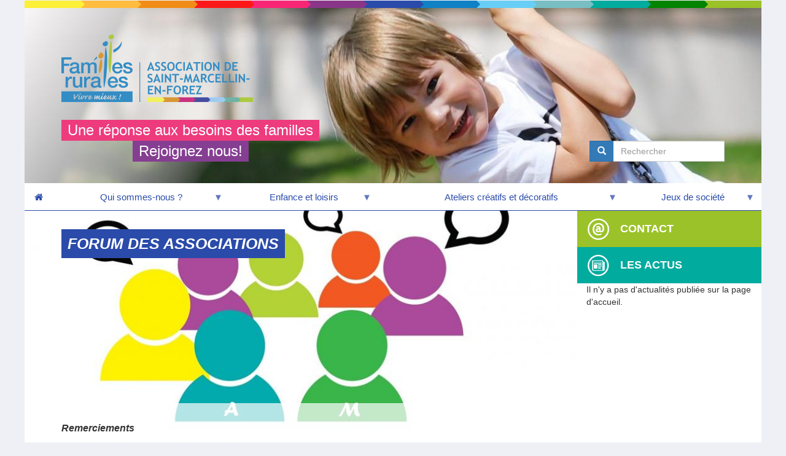

--- FILE ---
content_type: text/html; charset=UTF-8
request_url: https://www.famillesrurales.org/st-marcellin-en-forez/29/forum-des-associations
body_size: 8193
content:
<!DOCTYPE html>
<html  lang="fr" dir="ltr" prefix="og: https://ogp.me/ns#">
  <head>
    <meta charset="utf-8" />
<meta name="description" content="Toute l&#039;équipe de bénévoles de FAMILLES RURALES SAINT MARCELLIN EN FOREZ REMERCIE les familles qui sont venus nombreuses au Forum des associations organisé par la Municipalité Mairie Saint Marcellin en Forez ?‍?‍?‍? ?Cet événement est l’occasion de partager et discuter autour de notre association.  ✅ Un moment unique pour vous présenter nos différentes activités disponibles sur Saint-Marcellin-En-Forez:  -Danse ?‍♂️ -Centre de loisirs ?? -Scrabble ?? -Couture ?? -Art Floral ?? -Dentelle et Fuseau ??" />
<link rel="canonical" href="https://www.famillesrurales.org/st-marcellin-en-forez/29/forum-des-associations" />
<link rel="image_src" href="/st-marcellin-en-forez/sites/multisite.famillesrurales.org._st-marcellin-en-forez/files/ckeditor/actualites/images/071014E9-DF35-45D1-ABD7-ED87CD72EB21.jpeg" />
<meta property="og:site_name" content="Association Familles Rurales de Saint Marcellin en Forez" />
<meta property="og:url" content="https://www.famillesrurales.org/st-marcellin-en-forez/29/forum-des-associations" />
<meta property="og:title" content="Forum des associations" />
<meta property="og:image" content="https://www.famillesrurales.org/st-marcellin-en-forez/sites/multisite.famillesrurales.org._st-marcellin-en-forez/files/ckeditor/actualites/images/071014E9-DF35-45D1-ABD7-ED87CD72EB21.jpeg" />
<meta name="twitter:card" content="summary_large_image" />
<meta name="twitter:title" content="Forum des associations" />
<meta name="twitter:description" content="Remerciements" />
<meta name="twitter:image" content="https://www.famillesrurales.org/st-marcellin-en-forez/sites/multisite.famillesrurales.org._st-marcellin-en-forez/files/ckeditor/actualites/images/071014E9-DF35-45D1-ABD7-ED87CD72EB21.jpeg" />
<meta name="Generator" content="Drupal 10 (https://www.drupal.org)" />
<meta name="MobileOptimized" content="width" />
<meta name="HandheldFriendly" content="true" />
<meta name="viewport" content="width=device-width, initial-scale=1.0" />
<style>div#sliding-popup, div#sliding-popup .eu-cookie-withdraw-banner, .eu-cookie-withdraw-tab {background: #000000} div#sliding-popup.eu-cookie-withdraw-wrapper { background: transparent; } #sliding-popup h1, #sliding-popup h2, #sliding-popup h3, #sliding-popup p, #sliding-popup label, #sliding-popup div, .eu-cookie-compliance-more-button, .eu-cookie-compliance-secondary-button, .eu-cookie-withdraw-tab { color: #ffffff;} .eu-cookie-withdraw-tab { border-color: #ffffff;}</style>
<link rel="icon" href="/st-marcellin-en-forez/sites/multisite.famillesrurales.org._st-marcellin-en-forez/files/template/favicon-32x32.png" type="image/vnd.microsoft.icon" />

    <title>Forum des associations</title>
    <link rel="stylesheet" media="all" href="/st-marcellin-en-forez/libraries/drupal-superfish/css/superfish.css?t927yc" />
<link rel="stylesheet" media="all" href="/st-marcellin-en-forez/core/misc/components/progress.module.css?t927yc" />
<link rel="stylesheet" media="all" href="/st-marcellin-en-forez/core/modules/system/css/components/align.module.css?t927yc" />
<link rel="stylesheet" media="all" href="/st-marcellin-en-forez/core/modules/system/css/components/fieldgroup.module.css?t927yc" />
<link rel="stylesheet" media="all" href="/st-marcellin-en-forez/core/modules/system/css/components/container-inline.module.css?t927yc" />
<link rel="stylesheet" media="all" href="/st-marcellin-en-forez/core/modules/system/css/components/clearfix.module.css?t927yc" />
<link rel="stylesheet" media="all" href="/st-marcellin-en-forez/core/modules/system/css/components/details.module.css?t927yc" />
<link rel="stylesheet" media="all" href="/st-marcellin-en-forez/core/modules/system/css/components/hidden.module.css?t927yc" />
<link rel="stylesheet" media="all" href="/st-marcellin-en-forez/core/modules/system/css/components/item-list.module.css?t927yc" />
<link rel="stylesheet" media="all" href="/st-marcellin-en-forez/core/modules/system/css/components/js.module.css?t927yc" />
<link rel="stylesheet" media="all" href="/st-marcellin-en-forez/core/modules/system/css/components/nowrap.module.css?t927yc" />
<link rel="stylesheet" media="all" href="/st-marcellin-en-forez/core/modules/system/css/components/position-container.module.css?t927yc" />
<link rel="stylesheet" media="all" href="/st-marcellin-en-forez/core/modules/system/css/components/reset-appearance.module.css?t927yc" />
<link rel="stylesheet" media="all" href="/st-marcellin-en-forez/core/modules/system/css/components/resize.module.css?t927yc" />
<link rel="stylesheet" media="all" href="/st-marcellin-en-forez/core/modules/system/css/components/system-status-counter.css?t927yc" />
<link rel="stylesheet" media="all" href="/st-marcellin-en-forez/core/modules/system/css/components/system-status-report-counters.css?t927yc" />
<link rel="stylesheet" media="all" href="/st-marcellin-en-forez/core/modules/system/css/components/system-status-report-general-info.css?t927yc" />
<link rel="stylesheet" media="all" href="/st-marcellin-en-forez/core/modules/system/css/components/tablesort.module.css?t927yc" />
<link rel="stylesheet" media="all" href="/st-marcellin-en-forez/modules/custom/fr_setup/css/captionjs.min.css?t927yc" />
<link rel="stylesheet" media="all" href="/st-marcellin-en-forez/core/modules/views/css/views.module.css?t927yc" />
<link rel="stylesheet" media="all" href="/st-marcellin-en-forez/modules/contrib/eu_cookie_compliance/css/eu_cookie_compliance.css?t927yc" />
<link rel="stylesheet" media="all" href="/st-marcellin-en-forez/libraries/drupal-superfish/style/blue/blue.css?t927yc" />
<link rel="stylesheet" media="all" href="https://cdn.jsdelivr.net/npm/bootstrap@3.4.1/dist/css/bootstrap.css" integrity="sha256-0XAFLBbK7DgQ8t7mRWU5BF2OMm9tjtfH945Z7TTeNIo=" crossorigin="anonymous" />
<link rel="stylesheet" media="all" href="https://cdn.jsdelivr.net/npm/@unicorn-fail/drupal-bootstrap-styles@0.0.2/dist/3.4.0/8.x-3.x/drupal-bootstrap.css" integrity="sha512-j4mdyNbQqqp+6Q/HtootpbGoc2ZX0C/ktbXnauPFEz7A457PB6le79qasOBVcrSrOBtGAm0aVU2SOKFzBl6RhA==" crossorigin="anonymous" />
<link rel="stylesheet" media="all" href="/st-marcellin-en-forez/themes/fr_associations/../fr_multisites/css/global.css?t927yc" />
<link rel="stylesheet" media="all" href="/st-marcellin-en-forez/themes/fr_associations/../fr_multisites/css/image.css?t927yc" />
<link rel="stylesheet" media="all" href="/st-marcellin-en-forez/themes/fr_associations/../fr_multisites/css/font/_frfont.css?t927yc" />
<link rel="stylesheet" media="all" href="/st-marcellin-en-forez/themes/fr_associations/../fr_multisites/css/owl.carousel.css?t927yc" />
<link rel="stylesheet" media="all" href="/st-marcellin-en-forez/themes/fr_associations/../fr_multisites/css/custom-slider.css?t927yc" />
<link rel="stylesheet" media="all" href="/st-marcellin-en-forez/themes/fr_associations/css/article.css?t927yc" />
<link rel="stylesheet" media="all" href="/st-marcellin-en-forez/themes/fr_associations/css/custom-carousel.css?t927yc" />
<link rel="stylesheet" media="all" href="/st-marcellin-en-forez/themes/fr_associations/css/accordions.css?t927yc" />
<link rel="stylesheet" media="all" href="/st-marcellin-en-forez/themes/fr_associations/css/goodies.css?t927yc" />
<link rel="stylesheet" media="all" href="/st-marcellin-en-forez/themes/fr_associations/css/style.css?t927yc" />
<link rel="stylesheet" media="all" href="/st-marcellin-en-forez/themes/fr_associations/css/page-login.css?t927yc" />
<link rel="stylesheet" media="all" href="/st-marcellin-en-forez/themes/fr_associations/css/page-emploi.css?t927yc" />
<link rel="stylesheet" media="all" href="/st-marcellin-en-forez/themes/fr_associations/css/custom-loader.css?t927yc" />
<link rel="stylesheet" media="all" href="/st-marcellin-en-forez/themes/fr_associations/css/tabs.css?t927yc" />
<link rel="stylesheet" media="all" href="/st-marcellin-en-forez/themes/fr_associations/css/admin.css?t927yc" />
<link rel="stylesheet" media="all" href="/st-marcellin-en-forez/themes/fr_associations/css/banner-buttons.css?t927yc" />
<link rel="stylesheet" media="all" href="/st-marcellin-en-forez/themes/fr_associations/css/superfish.css?t927yc" />
<link rel="stylesheet" media="all" href="/st-marcellin-en-forez/themes/fr_associations/css/header.css?t927yc" />
<link rel="stylesheet" media="all" href="/st-marcellin-en-forez/themes/fr_associations/css/footer.css?t927yc" />
<link rel="stylesheet" media="all" href="/st-marcellin-en-forez/themes/fr_associations/css/search-engine.css?t927yc" />
<link rel="stylesheet" media="all" href="/st-marcellin-en-forez/themes/fr_associations/css/blocks.css?t927yc" />
<link rel="stylesheet" media="all" href="/st-marcellin-en-forez/themes/fr_associations/css/newsletter-subscription.css?t927yc" />
<link rel="stylesheet" media="all" href="/st-marcellin-en-forez/themes/fr_associations/css/page-actualite.css?t927yc" />
<link rel="stylesheet" media="all" href="/st-marcellin-en-forez/themes/fr_associations/css/page-famillesrurales.css?t927yc" />
<link rel="stylesheet" media="all" href="/st-marcellin-en-forez/themes/fr_associations/css/page-etablissement.css?t927yc" />
<link rel="stylesheet" media="all" href="/st-marcellin-en-forez/themes/fr_associations/css/page-search-results.css?t927yc" />
<link rel="stylesheet" media="all" href="/st-marcellin-en-forez/themes/fr_associations/css/sharebox.css?t927yc" />
<link rel="stylesheet" media="all" href="/st-marcellin-en-forez/themes/fr_associations/css/custom-webform.css?t927yc" />
<link rel="stylesheet" media="all" href="/st-marcellin-en-forez/themes/fr_associations/../fr_multisites/css/bootstrap-css.css?t927yc" />

    
        <script type="text/javascript" src="https://maps.googleapis.com/maps/api/js?key=AIzaSyD_rlksVx_jki4qmLuv0xMTwJQvoFxUUdc"></script>

                              
                                  

                  
      <link rel="stylesheet" href="/themes/fr_associations/kendo/css/kendo.common-bootstrap.css" />
      <link rel="stylesheet" href="/themes/fr_associations/kendo/css/kendo.bootstrap.css" />
  </head>
  <body class="path-node page-node-type-actualite has-glyphicons">

      <div id="fb-root"></div>
    <script async defer crossorigin="anonymous" src="https://connect.facebook.net/fr_FR/sdk.js#xfbml=1&version=v20.0" nonce="54ThyLUI"></script>
  
  <script src="https://platform.linkedin.com/in.js" type="text/javascript">lang: fr_FR</script>

    <a href="#main-content" class="visually-hidden focusable skip-link">
      Aller au contenu principal
    </a>
    
      <div class="dialog-off-canvas-main-canvas" data-off-canvas-main-canvas>
    

                    <header class="navbar navbar-default container-fluid" id="navbar" role="banner">
            
                                                                            <div class="main-wrapper col-sm-12" role="heading">
                              <div class="region region-header">
    <div data-drupal-messages-fallback class="hidden"></div>

  </div>

                        </div>
                                    
                <ul class="arc-en-ciel">
    <li class="arc1">&nbsp;</li>
    <li class="arc2">&nbsp;</li>
    <li class="arc3">&nbsp;</li>
    <li class="arc4">&nbsp;</li>
    <li class="arc5">&nbsp;</li>
    <li class="arc6">&nbsp;</li>
    <li class="arc7">&nbsp;</li>
    <li class="arc8">&nbsp;</li>
    <li class="arc9">&nbsp;</li>
    <li class="arc10">&nbsp;</li>
    <li class="arc11">&nbsp;</li>
    <li class="arc12">&nbsp;</li>
    <li class="arc13">&nbsp;</li>
</ul>                <div class="navbar-header" style="background: url(https://www.famillesrurales.org/st-marcellin-en-forez/sites/multisite.famillesrurales.org._st-marcellin-en-forez/files/styles/banner_association/public/pouilly.jpg?itok=hsmnx_zK);background-size: cover;">
                      <div class="region region-navigation">
          <a class="logo navbar-btn pull-left" href="/st-marcellin-en-forez/" title="Accueil" rel="home">
      <img src="https://www.famillesrurales.org/st-marcellin-en-forez/sites/multisite.famillesrurales.org._st-marcellin-en-forez/files/styles/logo_association/public/logo_SAINT_MARCELLIN_FOREZ_quadri.png?itok=BhoAfQmd" alt="Accueil" />
    </a>
            <section id="block-utilisateurassociationbannerteaser" class="block block-fr-setup block-association-teaser-block clearfix">
  
    

          <div class="sentence">

                    <div>
                <div class="sentence1">

                    Une réponse aux besoins des familles

                </div>
            </div>
        
                    <div>
                <div class="sentence2">

                    Rejoignez nous!

                </div>
            </div>
        

    </div>

  </section>

<div class="search-block-form block block-search block-search-form-block" data-drupal-selector="search-block-form" id="block-fr-associations-search" role="search">
  
      <h2 class="visually-hidden">Search</h2>
    
      <form action="/st-marcellin-en-forez/search/help" method="get" id="search-block-form" accept-charset="UTF-8">
  <div class="form-item js-form-item form-type-search js-form-type-search form-item-keys js-form-item-keys form-no-label form-group">
      <label for="edit-keys" class="control-label sr-only">Rechercher</label>
  
  
  <div class="input-group">

  <span class="input-group-btn">
    <button type="submit" value="Search" class="button js-form-submit form-submit btn-primary btn icon-only" name="">
      <span class="sr-only">Rechercher</span>
      <span class="icon glyphicon glyphicon-search" aria-hidden="true"></span>
    </button>
  </span>

  <input title="" data-drupal-selector="edit-keys" class="form-search form-control" placeholder="Rechercher" type="search"
         id="edit-keys" name="keys" value="" size="15" maxlength="128" data-toggle="tooltip"
         data-original-title="Indiquer les termes à rechercher">

</div>

  
  
  </div>
<div class="form-actions form-group js-form-wrapper form-wrapper" data-drupal-selector="edit-actions" id="edit-actions"></div>

</form>

  </div>
<section id="block-fr-associations-navigationprincipale-2" class="block block-superfish block-superfishmain clearfix">
  
    

      
<ul id="superfish-main" class="menu sf-menu sf-main sf-horizontal sf-style-blue">
  <li id="main-standardfront-page" class="sf-depth-1 sf-no-children">
        <a href="/st-marcellin-en-forez/"
           class="sf-depth-1 sf-no-children home">
            <i class="icons icon-home"></i>
        </a>
    </li>
    <li style="z-index: 99;" id="0"
    ><a href="https://www.famillesrurales.org/st-marcellin-en-forez" class=" menuparent" onclick="return false;"><span>Qui sommes-nous ?</span></a><ul><li style="z-index: 99;" id="0"
    ><a href="/st-marcellin-en-forez/11/association-de-saint-marcellin-en-forez" class="sf-depth-3">Notre projet</a></li><li style="z-index: 98;" id="1"
    ><a href="/st-marcellin-en-forez/12/comite-dadministration-saint-marcellin-en-forez" class="sf-depth-3">L’équipe</a></li><li style="z-index: 97;" id="2"
    ><a href="/st-marcellin-en-forez/13/nous-contacter" class="sf-depth-3">Nous contacter</a></li><li style="z-index: 96;" id="3"
    ><a href="/st-marcellin-en-forez/28/devenir-adherents" title="Devenir Adhérents" class="sf-depth-3">Devenir Adhérents</a></li></ul></li><li style="z-index: 98;" id="1"
    ><a href="https://www.famillesrurales.org/st-marcellin-en-forez" class=" menuparent" onclick="return false;"><span>Enfance et loisirs </span></a><ul><li style="z-index: 99;" id="0"
    ><a href="/st-marcellin-en-forez/14/accueil-de-loisirs-la-ruche" class="sf-depth-3">Accueil de loisirs: La Ruche</a></li><li style="z-index: 98;" id="1"
    ><a href="/st-marcellin-en-forez/19/modern-jazz" title="Modern Jazz" class="sf-depth-3">Danse</a></li></ul></li><li style="z-index: 97;" id="2"
    ><a href="https://www.famillesrurales.org/st-marcellin-en-forez" class=" menuparent" onclick="return false;"><span>Ateliers créatifs et décoratifs </span></a><ul><li style="z-index: 99;" id="0"
    ><a href="/st-marcellin-en-forez/21/partage-de-connaissances-du-savoir-faire-au-faire-savoir-tout-un-art" title="PARTAGE DE CONNAISSANCES : DU SAVOIR-FAIRE AU FAIRE-SAVOIR, TOUT UN ART !" class="sf-depth-3">Couture</a></li><li style="z-index: 98;" id="1"
    ><a href="/st-marcellin-en-forez/20/partage-de-connaissances-du-savoir-faire-au-faire-savoir-tout-un-art" title="Partage de connaissances : Du savoir-faire au faire-savoir, tout un art !" class="sf-depth-3">Dentelle aux fuseaux</a></li></ul></li><li style="z-index: 96;" id="3"
    ><a href="https://www.famillesrurales.org/st-marcellin-en-forez" class=" menuparent" onclick="return false;"><span>Jeux de société </span></a><ul><li style="z-index: 99;" id="0"
    ><a href="/st-marcellin-en-forez/1/%20Scrabble" class="sf-depth-3">Scrabble </a></li></ul></li>
</ul>

  </section>


  </div>

                                                        </div>

                                                        </header>
    
    <div role="main" class="main-container container-fluid js-quickedit-main-content">

                        <section class="main-wrapper col-sm-9" id="main_bg">

                        
                                                            
                            
                                        <a id="main-content"></a>
                  <div class="region region-content">
        <h1 class="page-header">
<span>Forum des associations </span>
</h1>




<article data-history-node-id="29" class="actualite is-promoted full clearfix">

    <div class="introduction">

        <div class="content">
            Remerciements 
        </div>

                
          <img loading="lazy" src="/st-marcellin-en-forez/sites/multisite.famillesrurales.org._st-marcellin-en-forez/files/styles/type_actualite_full/public/ckeditor/actualites/images/071014E9-DF35-45D1-ABD7-ED87CD72EB21.jpeg?itok=_QtS7vGQ" width="890" height="410" alt="" class="img-responsive" />





    </div>


    

    


    <div class="content">

        <div class="date">
            6 septembre 2021
        </div>

                


    


<div
    class="sharebox social-buttons"
    data-services=" facebook"
    data-title="Forum des associations "
    data-url="https://www.famillesrurales.org/st-marcellin-en-forez/29/forum-des-associations"
    data-youtube="">
    </div>


        
            <div class="field field--name-body field--type-text-with-summary field--label-hidden field--item"><p>Toute l'équipe de bénévoles de FAMILLES RURALES SAINT MARCELLIN EN FOREZ REMERCIE les familles qui sont venus nombreuses au Forum des associations organisé par la Municipalité Mairie Saint Marcellin en Forez ?‍?‍?‍?</p>

<p>?Cet événement est l’occasion de partager et discuter autour de notre association.&nbsp;</p>

<p>✅ Un moment unique pour vous présenter nos différentes activités disponibles sur Saint-Marcellin-En-Forez:&nbsp;<br>
-Danse ?‍♂️<br>
-Centre de loisirs ??<br>
-Scrabble ??<br>
-Couture ??<br>
-Art Floral ??<br>
-Dentelle et Fuseau ??</p>

<p>?Un grand merci pour votre fidélité et bienvenue à toutes les nouvelles familles adhérentes?</p>

<p>&nbsp;</p>
<img alt="9435F9E6-6475-48F7-8FB1-44F2AEA60629.jpeg" data-entity-type data-entity-uuid src="/st-marcellin-en-forez/sites/multisite.famillesrurales.org._st-marcellin-en-forez/files/Accueil%20de%20loisirs/9435F9E6-6475-48F7-8FB1-44F2AEA60629.jpeg" class="align-center">
<p>&nbsp;</p>
</div>
      

                
    </div>

</article>

  </div>

                    </section>

                                            <aside class="main-wrapper col-sm-3" role="complementary">
                      <div class="region region-sidebar-second">
    <section id="block-utilisateuradressesassociationstructure" class="block block-fr-setup block-address-association-block clearfix">
  
    

      <div class="swrapper">

    <div class="banner-wrapper contact">
        <div class="banner">
            <i class="icons icon-contact"></i>
            <h4>Contact</h4>
        </div>
    </div>

    <div class="wrapper">

        
        <p><b>ASSOCIATION DE ST MARCELLIN EN FOREZ</b><br />
mairie rue Carles de Mazenod<br />
42680 Saint-Marcellin-en-Forez</p>


    </div>

</div>


  </section>

<section class="block-fr-portail-utilisateurfamillesruralesliensprincipaux block block-fr-setup block-frmain-links-block clearfix" id="block-fr-associations-utilisateurfamillesruralesliensprincipaux">
  
    

      <div class="banner-wrapper webdesfamilles">
    <a class="banner arc bottom" href="https://www.webdesfamilles.fr">
        <i class="icons icon-famille"></i>
        <h4>
            WEB DES FAMILLES
        </h4>
    </a>
</div>

                        
                        
  </section>

<section class="views-element-container block block-views block-views-blockcustom-association-actualites-slider-assos-bloc-actu-sidebar clearfix" id="block-views-block-custom-association-actualites-slider-sidebar">
    

    <div class="swrapper">


        <div class="banner-wrapper actualites">
            <div class="banner">
                <i class="icons icon-actu-pres"></i>
                <h4>Les actus</h4>
            </div>
        </div>

        

                    <div class="wrapper">
                <div class="form-group">
<div class="view view-custom-association-actualites-slider view-id-custom_association_actualites_slider view-display-id-assos_bloc_actu_sidebar js-view-dom-id-31d368aab359bb7f7e934cb65079626a99da5307869e310e7bc8d7e681a2d1f0">
    
        
            
            <div class="view-empty custom-carousel">
            Il n'y a pas d'actualités publiée sur la page d'accueil.
        </div>
    
                    </div>
</div>

            </div>
        
    </div>

</section>

<section class="block-fr-portail-utilisateursouscriptionnewsletter block block-fr-setup block-newsletter-subscription-block clearfix" id="block-fr-associations-utilisateursouscriptionnewsletter">
  
    

      
  </section>

<section id="block-fr-associations-utilisateurtimelinetwitter" class="block block-fr-setup block-twitter-timeline-block clearfix">
  
    

      <div class="swrapper">

        <div class="banner-wrapper network">
        <div class="banner">
            <i class="icons icon-share-alt"></i>
            <h4>Suivez-nous !</h4>
        </div>
    </div>
    
            <div>
            <div
        class="fb-page"
        data-href="https://www.facebook.com/Familles-Rurales-St-Marcellin-en-Forez-285070068210225/"
        data-tabs="timeline" data-small-header="false"
        data-adapt-container-width="true"
        data-hide-cover="false"
        data-height="645"
        data-show-facepile="true">
    <blockquote cite="https://www.facebook.com/Familles-Rurales-St-Marcellin-en-Forez-285070068210225/" class="fb-xfbml-parse-ignore">
        <a href="https://www.facebook.com/Familles-Rurales-St-Marcellin-en-Forez-285070068210225/">Fil Facebook</a>
    </blockquote>
</div>
        </div>
    
</div>

  </section>


  </div>

                </aside>
                    
    </div>

            <footer class="footer container-fluid" role="contentinfo">
              <div class="region region-footer">
    <section id="block-fr-associations-utilisateuradresseprincipale" class="block block-fr-setup block-main-address-block clearfix">
  
    

      <h4>
    ASSOCIATION DE ST MARCELLIN EN FOREZ</h4>
<p>
    mairie
rue Carles de Mazenod
 42680 SAINT-MARCELLIN-EN-FOREZ / ca.frstmarcellinenforez@gmail.com
</p>
<p>
        <a href="https://www.facebook.com/Familles-Rurales-St-Marcellin-en-Forez-285070068210225/" title="Facebook" class="icons icon-facebook" target="_blank"></a>
        </p>

  </section>


  </div>

            <ul class="arc-en-ciel">
    <li class="arc1">&nbsp;</li>
    <li class="arc2">&nbsp;</li>
    <li class="arc3">&nbsp;</li>
    <li class="arc4">&nbsp;</li>
    <li class="arc5">&nbsp;</li>
    <li class="arc6">&nbsp;</li>
    <li class="arc7">&nbsp;</li>
    <li class="arc8">&nbsp;</li>
    <li class="arc9">&nbsp;</li>
    <li class="arc10">&nbsp;</li>
    <li class="arc11">&nbsp;</li>
    <li class="arc12">&nbsp;</li>
    <li class="arc13">&nbsp;</li>
</ul>
                            <div id="footer_bottom" class="row">
                    <div class="col-lg-12 col-md-12 col-sm-12 col-xs-12">
                          <div class="region region-footer-bottom">
    <section id="block-fr-associations-utilisateurcopyright" class="block block-fr-setup block-copyright-block clearfix">
  
    

      <p class="copyright">Copyright © 2017-2026 Familles Rurales.</p>

  </section>

<section id="block-utilisateurassolegalnotice" class="block block-fr-setup block-legalnoticeasso-block clearfix">
  
    

      <p class="mentions-legales">
    <a href="https://www.famillesrurales.org/st-marcellin-en-forez/4/mentions-legales">Mentions légales</a>
</p>

  </section>


  </div>

                    </div>
                </div>
            
        </footer>
    
  </div>

    

  
    <script type="application/json" data-drupal-selector="drupal-settings-json">{"path":{"baseUrl":"\/st-marcellin-en-forez\/","pathPrefix":"","currentPath":"node\/29","currentPathIsAdmin":false,"isFront":false,"currentLanguage":"fr"},"pluralDelimiter":"\u0003","suppressDeprecationErrors":true,"ajaxPageState":{"libraries":"[base64]","theme":"fr_associations","theme_token":null},"ajaxTrustedUrl":{"\/st-marcellin-en-forez\/search\/help":true},"eu_cookie_compliance":{"cookie_policy_version":"1.0.0","popup_enabled":true,"popup_agreed_enabled":false,"popup_hide_agreed":false,"popup_clicking_confirmation":false,"popup_scrolling_confirmation":false,"popup_html_info":"\u003Cdiv aria-labelledby=\u0022popup-text\u0022  class=\u0022eu-cookie-compliance-banner eu-cookie-compliance-banner-info eu-cookie-compliance-banner--opt-in\u0022\u003E\n  \u003Cdiv class=\u0022popup-content info eu-cookie-compliance-content\u0022\u003E\n        \u003Cdiv id=\u0022popup-text\u0022 class=\u0022eu-cookie-compliance-message\u0022 role=\u0022document\u0022\u003E\n      \u003Cp\u003EEn continuant \u00e0 naviguer sur notre site, vous acceptez que nous utilisions des cookies pour mesurer l\u0027audience de notre site et vous proposer des contenus selon vos centres d\u0027int\u00e9r\u00eats.\u003C\/p\u003E\n\n          \u003C\/div\u003E\n\n    \n    \u003Cdiv id=\u0022popup-buttons\u0022 class=\u0022eu-cookie-compliance-buttons\u0022\u003E\n            \u003Cbutton type=\u0022button\u0022 class=\u0022agree-button eu-cookie-compliance-secondary-button\u0022\u003EAccepter\u003C\/button\u003E\n              \u003Cbutton type=\u0022button\u0022 class=\u0022decline-button eu-cookie-compliance-default-button\u0022\u003ENon, merci.\u003C\/button\u003E\n          \u003C\/div\u003E\n  \u003C\/div\u003E\n\u003C\/div\u003E","use_mobile_message":false,"mobile_popup_html_info":"\u003Cdiv aria-labelledby=\u0022popup-text\u0022  class=\u0022eu-cookie-compliance-banner eu-cookie-compliance-banner-info eu-cookie-compliance-banner--opt-in\u0022\u003E\n  \u003Cdiv class=\u0022popup-content info eu-cookie-compliance-content\u0022\u003E\n        \u003Cdiv id=\u0022popup-text\u0022 class=\u0022eu-cookie-compliance-message\u0022 role=\u0022document\u0022\u003E\n      \n          \u003C\/div\u003E\n\n    \n    \u003Cdiv id=\u0022popup-buttons\u0022 class=\u0022eu-cookie-compliance-buttons\u0022\u003E\n            \u003Cbutton type=\u0022button\u0022 class=\u0022agree-button eu-cookie-compliance-secondary-button\u0022\u003EAccepter\u003C\/button\u003E\n              \u003Cbutton type=\u0022button\u0022 class=\u0022decline-button eu-cookie-compliance-default-button\u0022\u003ENon, merci.\u003C\/button\u003E\n          \u003C\/div\u003E\n  \u003C\/div\u003E\n\u003C\/div\u003E","mobile_breakpoint":768,"popup_html_agreed":false,"popup_use_bare_css":false,"popup_height":"auto","popup_width":"100%","popup_delay":1000,"popup_link":"\/st-marcellin-en-forez\/","popup_link_new_window":true,"popup_position":false,"fixed_top_position":true,"popup_language":"fr","store_consent":false,"better_support_for_screen_readers":false,"cookie_name":"","reload_page":false,"domain":"","domain_all_sites":false,"popup_eu_only":false,"popup_eu_only_js":false,"cookie_lifetime":100,"cookie_session":0,"set_cookie_session_zero_on_disagree":0,"disagree_do_not_show_popup":false,"method":"opt_in","automatic_cookies_removal":true,"allowed_cookies":"","withdraw_markup":"\u003Cbutton type=\u0022button\u0022 class=\u0022eu-cookie-withdraw-tab\u0022\u003EParam\u00e8tres de confidentialit\u00e9\u003C\/button\u003E\n\u003Cdiv aria-labelledby=\u0022popup-text\u0022 class=\u0022eu-cookie-withdraw-banner\u0022\u003E\n  \u003Cdiv class=\u0022popup-content info eu-cookie-compliance-content\u0022\u003E\n    \u003Cdiv id=\u0022popup-text\u0022 class=\u0022eu-cookie-compliance-message\u0022 role=\u0022document\u0022\u003E\n      \u003Ch2\u003ENous utilisons des cookies sur ce site pour am\u00e9liorer votre exp\u00e9rience d\u0027utilisateur.\u003C\/h2\u003E\n\u003Cp\u003EVous avez consenti \u00e0 l\u0027ajout de cookies.\u003C\/p\u003E\n\n    \u003C\/div\u003E\n    \u003Cdiv id=\u0022popup-buttons\u0022 class=\u0022eu-cookie-compliance-buttons\u0022\u003E\n      \u003Cbutton type=\u0022button\u0022 class=\u0022eu-cookie-withdraw-button \u0022\u003ERetirer le consentement\u003C\/button\u003E\n    \u003C\/div\u003E\n  \u003C\/div\u003E\n\u003C\/div\u003E","withdraw_enabled":false,"reload_options":0,"reload_routes_list":"","withdraw_button_on_info_popup":false,"cookie_categories":[],"cookie_categories_details":[],"enable_save_preferences_button":true,"cookie_value_disagreed":"0","cookie_value_agreed_show_thank_you":"1","cookie_value_agreed":"2","containing_element":"body","settings_tab_enabled":false,"olivero_primary_button_classes":"","olivero_secondary_button_classes":"","close_button_action":"close_banner","open_by_default":false,"modules_allow_popup":true,"hide_the_banner":false,"geoip_match":true,"unverified_scripts":["\/st-marcellin-en-forez\/st-marcellin-en-forez\/"]},"bootstrap":{"forms_has_error_value_toggle":1,"tooltip_enabled":1,"tooltip_animation":1,"tooltip_container":"body","tooltip_delay":"0","tooltip_html":0,"tooltip_placement":"auto left","tooltip_selector":"","tooltip_trigger":"hover","popover_enabled":1,"popover_animation":1,"popover_auto_close":1,"popover_container":"body","popover_content":"","popover_delay":"0","popover_html":0,"popover_placement":"right","popover_selector":"","popover_title":"","popover_trigger":"click"},"views":{"ajax_path":"\/st-marcellin-en-forez\/views\/ajax","ajaxViews":{"views_dom_id:31d368aab359bb7f7e934cb65079626a99da5307869e310e7bc8d7e681a2d1f0":{"view_name":"custom_association_actualites_slider","view_display_id":"assos_bloc_actu_sidebar","view_args":"","view_path":"\/node\/13","view_base_path":null,"view_dom_id":"31d368aab359bb7f7e934cb65079626a99da5307869e310e7bc8d7e681a2d1f0","pager_element":0}}},"superfish":{"superfish-main":{"id":"superfish-main","sf":{"animation":{"opacity":"show","height":"show"},"speed":"fast","dropShadows":false},"plugins":{"smallscreen":{"mode":"window_width","expandText":"D\u00e9plier","collapseText":"Replier","title":"Navigation principale"},"supposition":true,"supersubs":true}}},"user":{"uid":0,"permissionsHash":"70c33657405a979aff9f80789635d5a731cf038e1c8fe1390c7dab28a3c320e2"}}</script>
<script src="/st-marcellin-en-forez/core/assets/vendor/jquery/jquery.min.js?v=3.7.1"></script>
<script src="/st-marcellin-en-forez/core/assets/vendor/underscore/underscore-min.js?v=1.13.7"></script>
<script src="/st-marcellin-en-forez/core/assets/vendor/once/once.min.js?v=1.0.1"></script>
<script src="/st-marcellin-en-forez/sites/multisite.famillesrurales.org._st-marcellin-en-forez/files/languages/fr_65iOpf4uXTRNlnFagMbgB45wb2x7MOXrjlWVthAVEOA.js?t927yc"></script>
<script src="/st-marcellin-en-forez/core/misc/drupalSettingsLoader.js?v=10.6.2"></script>
<script src="/st-marcellin-en-forez/core/misc/drupal.js?v=10.6.2"></script>
<script src="/st-marcellin-en-forez/core/misc/drupal.init.js?v=10.6.2"></script>
<script src="/st-marcellin-en-forez/core/assets/vendor/tabbable/index.umd.min.js?v=6.3.0"></script>
<script src="https://cdn.jsdelivr.net/npm/bootstrap@3.4.1/dist/js/bootstrap.js" integrity="sha256-29KjXnLtx9a95INIGpEvHDiqV/qydH2bBx0xcznuA6I=" crossorigin="anonymous"></script>
<script src="/st-marcellin-en-forez/themes/contrib/bootstrap/js/drupal.bootstrap.js?t927yc"></script>
<script src="/st-marcellin-en-forez/themes/contrib/bootstrap/js/attributes.js?t927yc"></script>
<script src="/st-marcellin-en-forez/themes/contrib/bootstrap/js/theme.js?t927yc"></script>
<script src="/st-marcellin-en-forez/themes/contrib/bootstrap/js/popover.js?t927yc"></script>
<script src="/st-marcellin-en-forez/themes/contrib/bootstrap/js/tooltip.js?t927yc"></script>
<script src="/st-marcellin-en-forez/modules/contrib/eu_cookie_compliance/js/eu_cookie_compliance.min.js?t927yc"></script>
<script src="/st-marcellin-en-forez/modules/custom/fr_setup/js/jquery.ui.autocomplete.min.js?t927yc"></script>
<script src="/st-marcellin-en-forez/modules/custom/fr_setup/js/jquery.ui.menu.min.js?t927yc"></script>
<script src="/st-marcellin-en-forez/themes/fr_associations/js/assos-common.js?t927yc"></script>
<script src="/st-marcellin-en-forez/themes/fr_associations/../fr_multisites/js/video-resize.js?t927yc"></script>
<script src="/st-marcellin-en-forez/themes/fr_associations/../fr_multisites/js/jquery.sharebox.js?t927yc"></script>
<script src="/st-marcellin-en-forez/themes/fr_associations/../fr_multisites/js/jquery.flexslider-min.js?t927yc"></script>
<script src="/st-marcellin-en-forez/themes/fr_associations/../fr_multisites/js/owl.carousel.min.js?t927yc"></script>
<script src="/st-marcellin-en-forez/themes/fr_associations/../fr_multisites/js/accordions.js?t927yc"></script>
<script src="/st-marcellin-en-forez/themes/fr_associations/../fr_multisites/js/tabs.js?t927yc"></script>
<script src="/st-marcellin-en-forez/themes/fr_associations/../fr_multisites/js/sliders.js?t927yc"></script>
<script src="/st-marcellin-en-forez/themes/fr_associations/js/carousel.js?t927yc"></script>
<script src="/st-marcellin-en-forez/modules/custom/fr_setup/js/jquery.caption.js?v=1.x"></script>
<script src="/st-marcellin-en-forez/modules/contrib/superfish/js/superfish.js?v=2.0"></script>
<script src="/st-marcellin-en-forez/libraries/drupal-superfish/superfish.js?t927yc"></script>
<script src="/st-marcellin-en-forez/libraries/drupal-superfish/jquery.hoverIntent.minified.js?t927yc"></script>
<script src="/st-marcellin-en-forez/libraries/drupal-superfish/sfsmallscreen.js?t927yc"></script>
<script src="/st-marcellin-en-forez/libraries/drupal-superfish/supersubs.js?t927yc"></script>
<script src="/st-marcellin-en-forez/libraries/drupal-superfish/supposition.js?t927yc"></script>
<script src="/st-marcellin-en-forez/core/misc/jquery.form.js?v=4.3.0"></script>
<script src="/st-marcellin-en-forez/core/misc/progress.js?v=10.6.2"></script>
<script src="/st-marcellin-en-forez/themes/contrib/bootstrap/js/misc/progress.js?t927yc"></script>
<script src="/st-marcellin-en-forez/core/assets/vendor/loadjs/loadjs.min.js?v=4.3.0"></script>
<script src="/st-marcellin-en-forez/core/misc/debounce.js?v=10.6.2"></script>
<script src="/st-marcellin-en-forez/core/misc/announce.js?v=10.6.2"></script>
<script src="/st-marcellin-en-forez/core/misc/message.js?v=10.6.2"></script>
<script src="/st-marcellin-en-forez/themes/contrib/bootstrap/js/misc/message.js?t927yc"></script>
<script src="/st-marcellin-en-forez/core/misc/ajax.js?v=10.6.2"></script>
<script src="/st-marcellin-en-forez/themes/contrib/bootstrap/js/misc/ajax.js?t927yc"></script>
<script src="/st-marcellin-en-forez/core/modules/views/js/base.js?v=10.6.2"></script>
<script src="/st-marcellin-en-forez/core/modules/views/js/ajax_view.js?v=10.6.2"></script>
<script src="/st-marcellin-en-forez/themes/contrib/bootstrap/js/modules/views/ajax_view.js?t927yc"></script>


      
  </body>
</html>


--- FILE ---
content_type: text/css
request_url: https://www.famillesrurales.org/st-marcellin-en-forez/themes/fr_associations/css/page-emploi.css?t927yc
body_size: 961
content:
form.node-demande-form .field--name-moderation-state {
  display: none;
}
body.page-node-type-offre h1.page-header,
body.path-emploi h1.page-header {
  left: 20px;
}
body.page-node-type-offre .view-custom-offres,
body.path-emploi .view-custom-offres {
  margin: 0 20px 20px 20px;
  padding-top: 100px;
}
#node-demande-form .text-format-wrapper .filter-wrapper {
  display: none;
}
.view-tabs .div-nav-tab ul {
  border: 0;
}
.view-tabs .div-nav-tab ul li {
  margin: 0;
}
.view-tabs .div-nav-tab ul li a {
  border: 0;
}
.view-tabs .div-nav-tab ul li.active a {
  background: #1081c5;
  border: 0;
  color: #ffffff;
}
.view-custom-offres ul.sharebox-buttons li {
  width: 100%;
  margin-bottom: 10px;
}
.view-custom-offres .wrapper-offredemande {
  background: #1081c5;
  padding: 20px 5px;
}
.view-custom-offres .wrapper-offredemande .view-filters label {
  display: none;
}
.view-custom-offres .wrapper-offredemande .view-filters .select-wrapper select {
  background: #1081c5;
  color: #ffffff;
}
.view-custom-offres .wrapper-offredemande .view-filters .select-wrapper:after {
  color: #ffffff;
}
.view-custom-offres .wrapper-offredemande .view-filters button {
  background: #ffffff;
  color: #1081c5;
}
.view-custom-offres .wrapper-offredemande .view-content .accordions .accordion .accordion-header {
  overflow: hidden;
  padding-left: 20px;
  padding-right: 0;
  background: #eef0f5;
  padding-top: 0;
  padding-bottom: 0;
  border: 0;
}
.view-custom-offres .wrapper-offredemande .view-content .accordions .accordion .accordion-header > div {
  height: auto;
  color: #853e92;
  padding: 15px 10px;
}
.view-custom-offres .wrapper-offredemande .view-content .accordions .accordion .accordion-header .accordion-icon {
  left: 0;
  top: 0;
  height: 100%;
  width: 50px;
  background: #853e92;
  z-index: 5;
}
.view-custom-offres .wrapper-offredemande .view-content .accordions .accordion .accordion-header .accordion-icon:before {
  content: "\e820";
  color: #ffffff;
  font-size: 26px;
  position: absolute;
  top: 5px;
  left: 15px;
}
.view-custom-offres .wrapper-offredemande .view-content .accordions .accordion .accordion-header .date {
  text-align: center;
}
.view-custom-offres .wrapper-offredemande .view-content .accordions .accordion .accordion-header .titre {
  text-align: center;
  font-weight: bold;
  font-family: "Trebuchet MS", Helvetica, Arial, sans-serif;
  text-transform: uppercase;
  border-left: 1px solid #1081c5;
  border-right: 1px solid #1081c5;
}
.view-custom-offres .wrapper-offredemande .view-content .accordions .accordion .accordion-header .lieu {
  text-align: center;
}
.view-custom-offres .wrapper-offredemande .view-content .accordions .accordion .accordion-header:hover {
  background: #853e92;
  color: #ffffff;
}
.view-custom-offres .wrapper-offredemande .view-content .accordions .accordion .accordion-content {
  overflow: hidden;
  padding-left: 20px;
  padding-right: 0;
  position: relative;
  padding-top: 0;
}
.view-custom-offres .wrapper-offredemande .view-content .accordions .accordion .accordion-content h4 {
  text-transform: none;
  font-size: 18px;
}
.view-custom-offres .wrapper-offredemande .view-content .accordions .accordion .accordion-content h5 {
  text-transform: none;
  font-size: 16px;
}
.view-custom-offres .wrapper-offredemande .view-content .accordions .accordion .accordion-content .description {
  padding-top: 20px;
}
.view-custom-offres .wrapper-offredemande .view-content .accordions .accordion .accordion-content .details {
  background: #ffffff;
  padding: 0;
}
.view-custom-offres .wrapper-offredemande .view-content .accordions .accordion .accordion-content .details .desc {
  padding: 20px 15px 0 15px;
  border-left: 1px solid #1081c5;
}
.view-custom-offres .wrapper-offredemande .view-content .accordions .accordion .accordion-content .details .sharebox {
  padding: 20px 0;
}
.view-custom-offres .wrapper-offredemande .view-content .accordions .accordion .accordion-content .details .actions a {
  display: block;
  background: #1081c5;
  color: #ffffff;
  padding: 9px 4px 9px 44px;
  margin: 0;
  text-decoration: none;
  position: relative;
  border: 1px solid #1081c5;
}
.view-custom-offres .wrapper-offredemande .view-content .accordions .accordion .accordion-content .details .actions a:before {
  font-size: 24px;
  position: absolute;
  top: 8px;
  left: 5px;
}
.view-custom-offres .wrapper-offredemande .view-content .accordions .accordion .accordion-content .details .actions a:hover {
  background: #ffffff;
  color: #1081c5;
}
.view-custom-offres .wrapper-offredemande .view-content .accordions .accordion .accordion-content .details .actions a.icon-mail {
  background: #853e92;
  border: 1px solid #853e92;
}
.view-custom-offres .wrapper-offredemande .view-content .accordions .accordion .accordion-content .details .actions a.icon-mail:hover {
  background: #ffffff;
  color: #853e92;
}
.view-custom-offres .wrapper-offredemande .view-content .accordions .accordion.even .accordion-content,
.view-custom-offres .wrapper-offredemande .view-content .accordions .accordion.even .accordion-header {
  background: #ffffff;
}
.view-custom-offres .wrapper-offredemande .view-content .accordions .accordion.even .accordion-content .details {
  background: #eef0f5;
}
.view-custom-offres .wrapper-offredemande .view-content .accordions .accordion:hover .accordion-header,
.view-custom-offres .wrapper-offredemande .view-content .accordions .accordion.accordion-active .accordion-header {
  background: #853e92;
}
.view-custom-offres .wrapper-offredemande .view-content .accordions .accordion:hover .accordion-header > div,
.view-custom-offres .wrapper-offredemande .view-content .accordions .accordion.accordion-active .accordion-header > div {
  color: #ffffff;
}


--- FILE ---
content_type: text/css
request_url: https://www.famillesrurales.org/st-marcellin-en-forez/themes/fr_associations/css/admin.css?t927yc
body_size: 999
content:
.custom-node-form .region-content {
  padding: 20px 20px;
}
.custom-node-form h1.page-header {
  position: relative;
  left: 0;
  top: 0;
}
.node-page-famillesrurales-delete-form,
.node-actualite-delete-form,
.node-evenement-delete-form {
  padding: 175px 60px 60px 60px;
}
.path-admin,
.path-user {
  background: #eef0f5;
}
.path-admin .region-content,
.path-user .region-content {
  padding: 20px 20px;
}
.path-admin h1.page-header,
.path-user h1.page-header {
  position: relative;
  left: 0;
  top: 0;
}
.path-admin header#navbar,
.path-admin div.main-container,
.path-admin footer.footer,
.path-user header#navbar,
.path-user div.main-container,
.path-user footer.footer {
  max-width: 100%;
}
.path-admin table .checkbox,
.path-admin table .radio,
.path-user table .checkbox,
.path-user table .radio {
  display: table-cell;
}
.path-admin .mention,
.path-user .mention {
  font-size: 12px;
  color: #999999;
}
.path-admin .container-fluid,
.path-user .container-fluid {
  max-width: 100%;
  margin: 0 20px;
}
.path-admin .region-sidebar-second section.block,
.path-user .region-sidebar-second section.block {
  background: #ffffff;
  padding: 20px;
  margin-bottom: 20px;
  margin-left: 20px;
}
.path-admin .region-sidebar-second section.block table,
.path-user .region-sidebar-second section.block table {
  margin-bottom: 0;
}
.path-admin .action.icons,
.path-user .action.icons {
  text-decoration: none;
}
.path-admin .action.icons:before,
.path-user .action.icons:before {
  font-size: 20px;
}
.path-admin .action.icons.icon-trash,
.path-user .action.icons.icon-trash {
  color: #FC1819;
}
.path-admin aside h2,
.path-user aside h2 {
  margin-bottom: 10px;
}
.path-admin aside section .table-striped tr td,
.path-user aside section .table-striped tr td {
  padding: 3px;
  border-top: 0;
}
.path-admin aside section .table-striped tr td:nth-child(2n),
.path-user aside section .table-striped tr td:nth-child(2n) {
  text-align: right;
}
.path-admin form#menu-edit-form .form-item-langcode,
.path-admin form#menu-edit-form .form-item-description,
.path-admin form#menu-edit-form .form-item-id,
.path-admin form#menu-edit-form .form-item-label,
.path-user form#menu-edit-form .form-item-langcode,
.path-user form#menu-edit-form .form-item-description,
.path-user form#menu-edit-form .form-item-id,
.path-user form#menu-edit-form .form-item-label {
  display: none;
}
.path-admin ul li.video,
.path-user ul li.video {
  list-style: none;
  margin-bottom: 10px;
}
.path-admin ul li.video a,
.path-user ul li.video a {
  width: 100%;
  background: #1081c5;
  text-decoration: none;
  display: block;
  padding: 5px 10px 5px 60px;
  color: #ffffff;
  -webkit-border-radius: 3px;
  -moz-border-radius: 3px;
  border-radius: 3px;
  -moz-background-clip: padding;
  -webkit-background-clip: padding-box;
  background-clip: padding-box;
  position: relative;
}
.path-admin ul li.video a:before,
.path-user ul li.video a:before {
  font-family: famillesrurales;
  content: "\e97e";
  position: absolute;
  top: -6px;
  left: 10px;
  font-size: 30px;
}
.path-admin ul li.video a:hover,
.path-user ul li.video a:hover {
  background: #68cef6;
}
.user-logged-in nav.tabs {
  margin-bottom: 20px;
}
#block-fr-portail-utilisateurliensdaccesadmin {
  position: absolute;
  top: 20px;
  right: 270px;
  z-index: 1;
  margin-right: 15px;
}
#node-actualite-edit-form a[href='#edit-menu'],
#node-actualite-form a[href='#edit-menu'] {
  display: none;
}
#editor-link-dialog-form .form-item-attributes-title,
#editor-link-dialog-form .form-item-attributes-class,
#editor-link-dialog-form .form-item-attributes-id,
#editor-link-dialog-form .form-item-attributes-rel {
  display: none;
}
#editor-link-dialog-form .panel-body {
  display: block;
  height: auto;
  opacity: 1;
}


--- FILE ---
content_type: text/css
request_url: https://www.famillesrurales.org/st-marcellin-en-forez/themes/fr_associations/css/newsletter-subscription.css?t927yc
body_size: 764
content:
#block-fr-associations-utilisateursouscriptionnewsletter {
  color: #2a4baa;
}
#block-fr-associations-utilisateursouscriptionnewsletter .wrapper-fixed {
  position: fixed;
  top: 0;
  left: 0;
  width: 100%;
  height: 100%;
  z-index: 999;
  background: rgba(255,255,255,0.5);
  display: table;
}
#block-fr-associations-utilisateursouscriptionnewsletter .wrapper-fixed > div {
  display: table-cell;
  vertical-align: middle;
}
#block-fr-associations-utilisateursouscriptionnewsletter .swrapper > .wrapper {
  display: none;
}
#block-fr-associations-utilisateursouscriptionnewsletter .swrapper > .wrapper .subwrapper {
  width: 320px;
}
#block-fr-associations-utilisateursouscriptionnewsletter .banner {
  cursor: pointer;
}
#block-fr-associations-utilisateursouscriptionnewsletter form {
  position: relative;
  padding: 20px;
  background: #ffffff;
  border: 2px solid #2a4baa;
}
#block-fr-associations-utilisateursouscriptionnewsletter form fieldset legend span,
#block-fr-associations-utilisateursouscriptionnewsletter form label {
  font-weight: normal;
}
#block-fr-associations-utilisateursouscriptionnewsletter form .close {
  width: 30px;
  height: 30px;
  -webkit-border-radius: 15px;
  -moz-border-radius: 15px;
  border-radius: 15px;
  -moz-background-clip: padding;
  -webkit-background-clip: padding-box;
  background-clip: padding-box;
  border: 2px solid #2a4baa;
  background: #ffffff;
  position: absolute;
  top: -12px;
  right: -12px;
  opacity: 1;
}
#block-fr-associations-utilisateursouscriptionnewsletter form .close:before {
  content: "x";
  color: #2a4baa;
  position: relative;
  left: 7px;
}
#block-fr-associations-utilisateursouscriptionnewsletter #edit-adherent--wrapper .form-item {
  float: left;
  margin-top: 10px;
  margin-bottom: 10px;
  width: 50%;
}
#block-fr-associations-utilisateursouscriptionnewsletter .form-item .error {
  color: #FC1819;
  font-weight: normal;
  margin-left: 10px;
}
#block-fr-associations-utilisateursouscriptionnewsletter button.form-submit {
  color: #ffffff;
  margin: auto;
  display: block;
  width: 100%;
  background: #2a4baa;
  border: 0;
  padding: 6px 40px;
  border: 1px solid #2a4baa;
}
#block-fr-associations-utilisateursouscriptionnewsletter button.form-submit:hover {
  background: #ffffff;
  color: #2a4baa;
}
#block-fr-associations-utilisateursouscriptionnewsletter .myLoad {
  width: 100%;
  height: 100%;
  position: absolute;
  top: 0;
  left: 0;
  background: rgba(255,255,255,0.8);
  text-align: center;
  font-size: 12px;
}
#block-fr-associations-utilisateursouscriptionnewsletter .myLoad .wrapper {
  position: absolute;
  bottom: 0;
  left: 0;
  width: 100%;
}
#block-fr-associations-utilisateursouscriptionnewsletter .myLoad .wrapper > div {
  margin-top: 10px;
}
#block-fr-associations-utilisateursouscriptionnewsletter .myLoad .wrapper .loader {
  width: 30px;
  height: 30px;
  background-size: 30px 30px;
  margin: auto;
}
#block-fr-associations-utilisateursouscriptionnewsletter .myLoad .wrapper .clear {
  text-decoration: underline;
  cursor: pointer;
}
#block-fr-associations-utilisateursouscriptionnewsletter .myLoad .message {
  background: none;
  width: 100%;
}
#block-fr-associations-utilisateursouscriptionnewsletter .myLoad.error .message {
  color: #FC1819;
  font-weight: bold;
}
#block-fr-associations-utilisateursouscriptionnewsletter .myLoad.success .message {
  color: #028400;
  font-weight: bold;
}


--- FILE ---
content_type: application/javascript
request_url: https://www.famillesrurales.org/st-marcellin-en-forez/modules/custom/fr_setup/js/jquery.caption.js?v=1.x
body_size: 2121
content:
/*!
 * caption.js | easily and semantically add captions to your images
 * https://captionjs.com
 *
 * Copyright 2013–2017, Eric Magnuson
 * Released under the MIT license
 * https://github.com/jquery/jquery/blob/master/MIT-LICENSE.txt
 *
 * v1.0.2
 * Date: 2017-02-03
 */
(function($, window, undefined) {
	$.fn.captionjs = function(opts) {

		// Default values for options
		var defaults = {
			'class_name'      : 'captionjs', // Class name for each <figure>
			'schema'          : true,        // Use schema.org markup (i.e., itemtype, itemprop)
			'mode'            : 'default',   // default | stacked | animated | hidden (deprecated: hide)
			'debug_mode'      : false,       // Output debug info to the JS console
			'force_dimensions': true,        // Force the dimensions in case they cannot be detected (e.g., image is not yet painted to viewport)
			'is_responsive'   : false,       // Ensure the figure and image change size when in responsive layout. Requires a container to control responsiveness!
			'inherit_styles'  : false        // Have the caption.js container inherit box-model properties from the original image
		};

		// Extend the options from defaults with user's options
		var options = $.extend(defaults, opts || {});

		// Function to copy styles
		var transferStyles = function(property, reset_val, $origin, $target) {
			if ($origin.jquery && $target.jquery) // Check that they are jQuery objects
			{
				$origin.css(property, $target.css(property));
				$target.css(property, reset_val);
			}
		};

		// jQuery chainability -- do the magic below
		return this.each(function() {

			if (options.debug_mode) console.debug('caption.js | Starting.');

			// Form basic structures and assign vars
			var $this       = $(this),  // The image
				$caption    = $this.data('caption') ? $this.data('caption') : $this.attr('alt'),
				$align    = $this.data('align') ? $this.data('align') : '',
				$figure     = $this.wrap('<figure data-align="'+$align+'" class="' + options.class_name + ' ' + options.class_name + '-' + options.mode + '"/>').after('<figcaption/>').parent(),
				$figcaption = $this.next('figcaption').html($caption),
				$link       = $this.data('link') ? $figcaption.wrapInner('<a href="' + $this.data('link') + '"/>').children('a').css('padding', '0').css('margin', '0') : null,
				target_width,
				target_height;

			if ($figure.parents('.accordions.toggles').length == 0) {
				$figure.css('max-width', $this.width());
			}

			// Fallback for name change of hide to hidden
			if (options.mode === 'hide')
			{
				options.mode = 'hidden';
			}

			// If no caption is supplied, just remove the figcaption.
			if ($caption === '') $figcaption.remove();

			if (options.debug_mode) console.debug('caption.js | Caption: ' + $caption);

			// Determine the appropriate dimensions for the figure, our top-most container for caption.js.
			if (options.force_dimensions)
			{
				if (options.debug_mode) console.debug('caption.js | Forcing dimensions with a clone.');

				// Create a clone outside of the viewport to detect and then set the dimensions.
				var $clone = $figure.clone().css({
					'position': 'absolute',
					'left'    : '-9999px'
				}).appendTo('body');

				target_width = $('img', $clone).outerWidth();
				target_height = $('figcaption', $clone).css('width', target_width).css('clear', 'both').outerHeight(); // Make sure width (and thus line wrapping) is enforced so that the height is correct

				$clone.remove();
			}
			else
			{
				target_width = $this.outerWidth();
				target_height = $figcaption.outerHeight();
			}

			// If responsive, set widths across the board to 100%. We will rely on a
			// responsive container to constrain the size of the image.
			if (options.is_responsive)
			{
				target_width = '100%';
				$this.width(target_width);
			}

			// Copy styles if need be
			if (options.inherit_styles)
			{
				if ($this.css('display') == 'inline')
					$figure.css('display', 'inline-block');
				else
					transferStyles('display', 'block', $figure, $this);

				if ($this.css('position') == 'static')
					$figure.css('position', 'relative');
				else
					transferStyles('position', 'relative', $figure, $this);

				transferStyles('clear', 'both', $figure, $this);
				transferStyles('float', 'none', $figure, $this);
				transferStyles('margin', '0', $figure, $this);
				// transferStyles('padding', '0', $figure, $this); // @todo
				$this.css('padding', '0');
				transferStyles('left', 'auto', $figure, $this);
				transferStyles('right', 'auto', $figure, $this);
				transferStyles('top', 'auto', $figure, $this);
				transferStyles('bottom', 'auto', $figure, $this);
				transferStyles('z-index', $this.css('z-index'), $figure, $this);
			}

			// Set the width of the figure.
			$figure.width(target_width);

			// Schema markup if enabled
			if (options.schema)
			{
				$figure.attr({
					'itemscope': 'itemscope',
					'itemtype':  'http://schema.org/Photograph'
				});
				$figcaption.attr('itemprop', 'name');
				$this.attr('itemprop', 'image');
			}

			// Stacked mode
			if (options.mode === 'stacked')
			{
				$figcaption.css({
					'margin-bottom': '0',
					'bottom': '0'
				});
			}

			// Animated mode
			if (options.mode === 'animated')
			{
				$figcaption.css({
					'margin-bottom': '0',
					'bottom': -target_height
				});
			}

			// Hidden mode
			if (options.mode === 'hidden')
			{
				$figcaption.css({
					'margin-bottom': target_height,
					'bottom': -target_height
				});
			}

			// When window resizes, update all the figcaption values if responsive.
			if (options.is_responsive)
			{
				$(window).resize(function(event) {

					target_height = $figcaption.outerHeight();

					if (options.mode === 'animated')
					{
						$figcaption.css({
							'bottom': -target_height
						});
					}

					if (options.mode === 'hidden')
					{
						$figcaption.css({
							'margin-bottom': target_height,
							'bottom': -target_height
						});
					}

				});
			}

		});
	};
})(jQuery, window);
